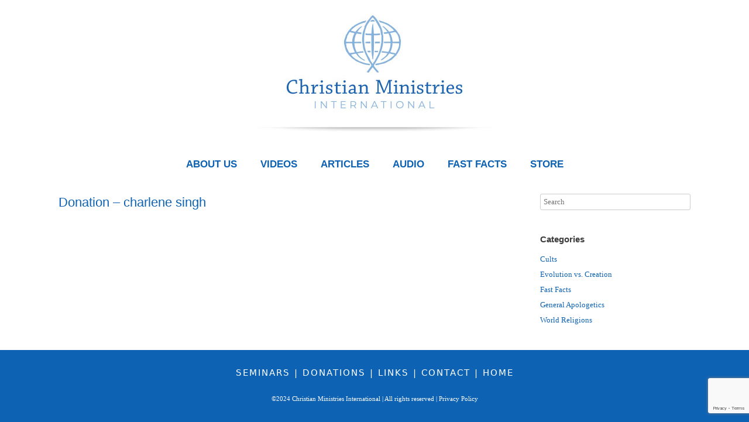

--- FILE ---
content_type: text/html; charset=utf-8
request_url: https://www.google.com/recaptcha/api2/anchor?ar=1&k=6Ldaf74ZAAAAAJ0pmowrBd8mHXgN8XhOvDWz5XDS&co=aHR0cHM6Ly93d3cuY2hyaXN0aWFubWluaXN0cmllc2ludGwub3JnOjQ0Mw..&hl=en&v=PoyoqOPhxBO7pBk68S4YbpHZ&size=invisible&anchor-ms=20000&execute-ms=30000&cb=fzuqpdvhm16v
body_size: 48774
content:
<!DOCTYPE HTML><html dir="ltr" lang="en"><head><meta http-equiv="Content-Type" content="text/html; charset=UTF-8">
<meta http-equiv="X-UA-Compatible" content="IE=edge">
<title>reCAPTCHA</title>
<style type="text/css">
/* cyrillic-ext */
@font-face {
  font-family: 'Roboto';
  font-style: normal;
  font-weight: 400;
  font-stretch: 100%;
  src: url(//fonts.gstatic.com/s/roboto/v48/KFO7CnqEu92Fr1ME7kSn66aGLdTylUAMa3GUBHMdazTgWw.woff2) format('woff2');
  unicode-range: U+0460-052F, U+1C80-1C8A, U+20B4, U+2DE0-2DFF, U+A640-A69F, U+FE2E-FE2F;
}
/* cyrillic */
@font-face {
  font-family: 'Roboto';
  font-style: normal;
  font-weight: 400;
  font-stretch: 100%;
  src: url(//fonts.gstatic.com/s/roboto/v48/KFO7CnqEu92Fr1ME7kSn66aGLdTylUAMa3iUBHMdazTgWw.woff2) format('woff2');
  unicode-range: U+0301, U+0400-045F, U+0490-0491, U+04B0-04B1, U+2116;
}
/* greek-ext */
@font-face {
  font-family: 'Roboto';
  font-style: normal;
  font-weight: 400;
  font-stretch: 100%;
  src: url(//fonts.gstatic.com/s/roboto/v48/KFO7CnqEu92Fr1ME7kSn66aGLdTylUAMa3CUBHMdazTgWw.woff2) format('woff2');
  unicode-range: U+1F00-1FFF;
}
/* greek */
@font-face {
  font-family: 'Roboto';
  font-style: normal;
  font-weight: 400;
  font-stretch: 100%;
  src: url(//fonts.gstatic.com/s/roboto/v48/KFO7CnqEu92Fr1ME7kSn66aGLdTylUAMa3-UBHMdazTgWw.woff2) format('woff2');
  unicode-range: U+0370-0377, U+037A-037F, U+0384-038A, U+038C, U+038E-03A1, U+03A3-03FF;
}
/* math */
@font-face {
  font-family: 'Roboto';
  font-style: normal;
  font-weight: 400;
  font-stretch: 100%;
  src: url(//fonts.gstatic.com/s/roboto/v48/KFO7CnqEu92Fr1ME7kSn66aGLdTylUAMawCUBHMdazTgWw.woff2) format('woff2');
  unicode-range: U+0302-0303, U+0305, U+0307-0308, U+0310, U+0312, U+0315, U+031A, U+0326-0327, U+032C, U+032F-0330, U+0332-0333, U+0338, U+033A, U+0346, U+034D, U+0391-03A1, U+03A3-03A9, U+03B1-03C9, U+03D1, U+03D5-03D6, U+03F0-03F1, U+03F4-03F5, U+2016-2017, U+2034-2038, U+203C, U+2040, U+2043, U+2047, U+2050, U+2057, U+205F, U+2070-2071, U+2074-208E, U+2090-209C, U+20D0-20DC, U+20E1, U+20E5-20EF, U+2100-2112, U+2114-2115, U+2117-2121, U+2123-214F, U+2190, U+2192, U+2194-21AE, U+21B0-21E5, U+21F1-21F2, U+21F4-2211, U+2213-2214, U+2216-22FF, U+2308-230B, U+2310, U+2319, U+231C-2321, U+2336-237A, U+237C, U+2395, U+239B-23B7, U+23D0, U+23DC-23E1, U+2474-2475, U+25AF, U+25B3, U+25B7, U+25BD, U+25C1, U+25CA, U+25CC, U+25FB, U+266D-266F, U+27C0-27FF, U+2900-2AFF, U+2B0E-2B11, U+2B30-2B4C, U+2BFE, U+3030, U+FF5B, U+FF5D, U+1D400-1D7FF, U+1EE00-1EEFF;
}
/* symbols */
@font-face {
  font-family: 'Roboto';
  font-style: normal;
  font-weight: 400;
  font-stretch: 100%;
  src: url(//fonts.gstatic.com/s/roboto/v48/KFO7CnqEu92Fr1ME7kSn66aGLdTylUAMaxKUBHMdazTgWw.woff2) format('woff2');
  unicode-range: U+0001-000C, U+000E-001F, U+007F-009F, U+20DD-20E0, U+20E2-20E4, U+2150-218F, U+2190, U+2192, U+2194-2199, U+21AF, U+21E6-21F0, U+21F3, U+2218-2219, U+2299, U+22C4-22C6, U+2300-243F, U+2440-244A, U+2460-24FF, U+25A0-27BF, U+2800-28FF, U+2921-2922, U+2981, U+29BF, U+29EB, U+2B00-2BFF, U+4DC0-4DFF, U+FFF9-FFFB, U+10140-1018E, U+10190-1019C, U+101A0, U+101D0-101FD, U+102E0-102FB, U+10E60-10E7E, U+1D2C0-1D2D3, U+1D2E0-1D37F, U+1F000-1F0FF, U+1F100-1F1AD, U+1F1E6-1F1FF, U+1F30D-1F30F, U+1F315, U+1F31C, U+1F31E, U+1F320-1F32C, U+1F336, U+1F378, U+1F37D, U+1F382, U+1F393-1F39F, U+1F3A7-1F3A8, U+1F3AC-1F3AF, U+1F3C2, U+1F3C4-1F3C6, U+1F3CA-1F3CE, U+1F3D4-1F3E0, U+1F3ED, U+1F3F1-1F3F3, U+1F3F5-1F3F7, U+1F408, U+1F415, U+1F41F, U+1F426, U+1F43F, U+1F441-1F442, U+1F444, U+1F446-1F449, U+1F44C-1F44E, U+1F453, U+1F46A, U+1F47D, U+1F4A3, U+1F4B0, U+1F4B3, U+1F4B9, U+1F4BB, U+1F4BF, U+1F4C8-1F4CB, U+1F4D6, U+1F4DA, U+1F4DF, U+1F4E3-1F4E6, U+1F4EA-1F4ED, U+1F4F7, U+1F4F9-1F4FB, U+1F4FD-1F4FE, U+1F503, U+1F507-1F50B, U+1F50D, U+1F512-1F513, U+1F53E-1F54A, U+1F54F-1F5FA, U+1F610, U+1F650-1F67F, U+1F687, U+1F68D, U+1F691, U+1F694, U+1F698, U+1F6AD, U+1F6B2, U+1F6B9-1F6BA, U+1F6BC, U+1F6C6-1F6CF, U+1F6D3-1F6D7, U+1F6E0-1F6EA, U+1F6F0-1F6F3, U+1F6F7-1F6FC, U+1F700-1F7FF, U+1F800-1F80B, U+1F810-1F847, U+1F850-1F859, U+1F860-1F887, U+1F890-1F8AD, U+1F8B0-1F8BB, U+1F8C0-1F8C1, U+1F900-1F90B, U+1F93B, U+1F946, U+1F984, U+1F996, U+1F9E9, U+1FA00-1FA6F, U+1FA70-1FA7C, U+1FA80-1FA89, U+1FA8F-1FAC6, U+1FACE-1FADC, U+1FADF-1FAE9, U+1FAF0-1FAF8, U+1FB00-1FBFF;
}
/* vietnamese */
@font-face {
  font-family: 'Roboto';
  font-style: normal;
  font-weight: 400;
  font-stretch: 100%;
  src: url(//fonts.gstatic.com/s/roboto/v48/KFO7CnqEu92Fr1ME7kSn66aGLdTylUAMa3OUBHMdazTgWw.woff2) format('woff2');
  unicode-range: U+0102-0103, U+0110-0111, U+0128-0129, U+0168-0169, U+01A0-01A1, U+01AF-01B0, U+0300-0301, U+0303-0304, U+0308-0309, U+0323, U+0329, U+1EA0-1EF9, U+20AB;
}
/* latin-ext */
@font-face {
  font-family: 'Roboto';
  font-style: normal;
  font-weight: 400;
  font-stretch: 100%;
  src: url(//fonts.gstatic.com/s/roboto/v48/KFO7CnqEu92Fr1ME7kSn66aGLdTylUAMa3KUBHMdazTgWw.woff2) format('woff2');
  unicode-range: U+0100-02BA, U+02BD-02C5, U+02C7-02CC, U+02CE-02D7, U+02DD-02FF, U+0304, U+0308, U+0329, U+1D00-1DBF, U+1E00-1E9F, U+1EF2-1EFF, U+2020, U+20A0-20AB, U+20AD-20C0, U+2113, U+2C60-2C7F, U+A720-A7FF;
}
/* latin */
@font-face {
  font-family: 'Roboto';
  font-style: normal;
  font-weight: 400;
  font-stretch: 100%;
  src: url(//fonts.gstatic.com/s/roboto/v48/KFO7CnqEu92Fr1ME7kSn66aGLdTylUAMa3yUBHMdazQ.woff2) format('woff2');
  unicode-range: U+0000-00FF, U+0131, U+0152-0153, U+02BB-02BC, U+02C6, U+02DA, U+02DC, U+0304, U+0308, U+0329, U+2000-206F, U+20AC, U+2122, U+2191, U+2193, U+2212, U+2215, U+FEFF, U+FFFD;
}
/* cyrillic-ext */
@font-face {
  font-family: 'Roboto';
  font-style: normal;
  font-weight: 500;
  font-stretch: 100%;
  src: url(//fonts.gstatic.com/s/roboto/v48/KFO7CnqEu92Fr1ME7kSn66aGLdTylUAMa3GUBHMdazTgWw.woff2) format('woff2');
  unicode-range: U+0460-052F, U+1C80-1C8A, U+20B4, U+2DE0-2DFF, U+A640-A69F, U+FE2E-FE2F;
}
/* cyrillic */
@font-face {
  font-family: 'Roboto';
  font-style: normal;
  font-weight: 500;
  font-stretch: 100%;
  src: url(//fonts.gstatic.com/s/roboto/v48/KFO7CnqEu92Fr1ME7kSn66aGLdTylUAMa3iUBHMdazTgWw.woff2) format('woff2');
  unicode-range: U+0301, U+0400-045F, U+0490-0491, U+04B0-04B1, U+2116;
}
/* greek-ext */
@font-face {
  font-family: 'Roboto';
  font-style: normal;
  font-weight: 500;
  font-stretch: 100%;
  src: url(//fonts.gstatic.com/s/roboto/v48/KFO7CnqEu92Fr1ME7kSn66aGLdTylUAMa3CUBHMdazTgWw.woff2) format('woff2');
  unicode-range: U+1F00-1FFF;
}
/* greek */
@font-face {
  font-family: 'Roboto';
  font-style: normal;
  font-weight: 500;
  font-stretch: 100%;
  src: url(//fonts.gstatic.com/s/roboto/v48/KFO7CnqEu92Fr1ME7kSn66aGLdTylUAMa3-UBHMdazTgWw.woff2) format('woff2');
  unicode-range: U+0370-0377, U+037A-037F, U+0384-038A, U+038C, U+038E-03A1, U+03A3-03FF;
}
/* math */
@font-face {
  font-family: 'Roboto';
  font-style: normal;
  font-weight: 500;
  font-stretch: 100%;
  src: url(//fonts.gstatic.com/s/roboto/v48/KFO7CnqEu92Fr1ME7kSn66aGLdTylUAMawCUBHMdazTgWw.woff2) format('woff2');
  unicode-range: U+0302-0303, U+0305, U+0307-0308, U+0310, U+0312, U+0315, U+031A, U+0326-0327, U+032C, U+032F-0330, U+0332-0333, U+0338, U+033A, U+0346, U+034D, U+0391-03A1, U+03A3-03A9, U+03B1-03C9, U+03D1, U+03D5-03D6, U+03F0-03F1, U+03F4-03F5, U+2016-2017, U+2034-2038, U+203C, U+2040, U+2043, U+2047, U+2050, U+2057, U+205F, U+2070-2071, U+2074-208E, U+2090-209C, U+20D0-20DC, U+20E1, U+20E5-20EF, U+2100-2112, U+2114-2115, U+2117-2121, U+2123-214F, U+2190, U+2192, U+2194-21AE, U+21B0-21E5, U+21F1-21F2, U+21F4-2211, U+2213-2214, U+2216-22FF, U+2308-230B, U+2310, U+2319, U+231C-2321, U+2336-237A, U+237C, U+2395, U+239B-23B7, U+23D0, U+23DC-23E1, U+2474-2475, U+25AF, U+25B3, U+25B7, U+25BD, U+25C1, U+25CA, U+25CC, U+25FB, U+266D-266F, U+27C0-27FF, U+2900-2AFF, U+2B0E-2B11, U+2B30-2B4C, U+2BFE, U+3030, U+FF5B, U+FF5D, U+1D400-1D7FF, U+1EE00-1EEFF;
}
/* symbols */
@font-face {
  font-family: 'Roboto';
  font-style: normal;
  font-weight: 500;
  font-stretch: 100%;
  src: url(//fonts.gstatic.com/s/roboto/v48/KFO7CnqEu92Fr1ME7kSn66aGLdTylUAMaxKUBHMdazTgWw.woff2) format('woff2');
  unicode-range: U+0001-000C, U+000E-001F, U+007F-009F, U+20DD-20E0, U+20E2-20E4, U+2150-218F, U+2190, U+2192, U+2194-2199, U+21AF, U+21E6-21F0, U+21F3, U+2218-2219, U+2299, U+22C4-22C6, U+2300-243F, U+2440-244A, U+2460-24FF, U+25A0-27BF, U+2800-28FF, U+2921-2922, U+2981, U+29BF, U+29EB, U+2B00-2BFF, U+4DC0-4DFF, U+FFF9-FFFB, U+10140-1018E, U+10190-1019C, U+101A0, U+101D0-101FD, U+102E0-102FB, U+10E60-10E7E, U+1D2C0-1D2D3, U+1D2E0-1D37F, U+1F000-1F0FF, U+1F100-1F1AD, U+1F1E6-1F1FF, U+1F30D-1F30F, U+1F315, U+1F31C, U+1F31E, U+1F320-1F32C, U+1F336, U+1F378, U+1F37D, U+1F382, U+1F393-1F39F, U+1F3A7-1F3A8, U+1F3AC-1F3AF, U+1F3C2, U+1F3C4-1F3C6, U+1F3CA-1F3CE, U+1F3D4-1F3E0, U+1F3ED, U+1F3F1-1F3F3, U+1F3F5-1F3F7, U+1F408, U+1F415, U+1F41F, U+1F426, U+1F43F, U+1F441-1F442, U+1F444, U+1F446-1F449, U+1F44C-1F44E, U+1F453, U+1F46A, U+1F47D, U+1F4A3, U+1F4B0, U+1F4B3, U+1F4B9, U+1F4BB, U+1F4BF, U+1F4C8-1F4CB, U+1F4D6, U+1F4DA, U+1F4DF, U+1F4E3-1F4E6, U+1F4EA-1F4ED, U+1F4F7, U+1F4F9-1F4FB, U+1F4FD-1F4FE, U+1F503, U+1F507-1F50B, U+1F50D, U+1F512-1F513, U+1F53E-1F54A, U+1F54F-1F5FA, U+1F610, U+1F650-1F67F, U+1F687, U+1F68D, U+1F691, U+1F694, U+1F698, U+1F6AD, U+1F6B2, U+1F6B9-1F6BA, U+1F6BC, U+1F6C6-1F6CF, U+1F6D3-1F6D7, U+1F6E0-1F6EA, U+1F6F0-1F6F3, U+1F6F7-1F6FC, U+1F700-1F7FF, U+1F800-1F80B, U+1F810-1F847, U+1F850-1F859, U+1F860-1F887, U+1F890-1F8AD, U+1F8B0-1F8BB, U+1F8C0-1F8C1, U+1F900-1F90B, U+1F93B, U+1F946, U+1F984, U+1F996, U+1F9E9, U+1FA00-1FA6F, U+1FA70-1FA7C, U+1FA80-1FA89, U+1FA8F-1FAC6, U+1FACE-1FADC, U+1FADF-1FAE9, U+1FAF0-1FAF8, U+1FB00-1FBFF;
}
/* vietnamese */
@font-face {
  font-family: 'Roboto';
  font-style: normal;
  font-weight: 500;
  font-stretch: 100%;
  src: url(//fonts.gstatic.com/s/roboto/v48/KFO7CnqEu92Fr1ME7kSn66aGLdTylUAMa3OUBHMdazTgWw.woff2) format('woff2');
  unicode-range: U+0102-0103, U+0110-0111, U+0128-0129, U+0168-0169, U+01A0-01A1, U+01AF-01B0, U+0300-0301, U+0303-0304, U+0308-0309, U+0323, U+0329, U+1EA0-1EF9, U+20AB;
}
/* latin-ext */
@font-face {
  font-family: 'Roboto';
  font-style: normal;
  font-weight: 500;
  font-stretch: 100%;
  src: url(//fonts.gstatic.com/s/roboto/v48/KFO7CnqEu92Fr1ME7kSn66aGLdTylUAMa3KUBHMdazTgWw.woff2) format('woff2');
  unicode-range: U+0100-02BA, U+02BD-02C5, U+02C7-02CC, U+02CE-02D7, U+02DD-02FF, U+0304, U+0308, U+0329, U+1D00-1DBF, U+1E00-1E9F, U+1EF2-1EFF, U+2020, U+20A0-20AB, U+20AD-20C0, U+2113, U+2C60-2C7F, U+A720-A7FF;
}
/* latin */
@font-face {
  font-family: 'Roboto';
  font-style: normal;
  font-weight: 500;
  font-stretch: 100%;
  src: url(//fonts.gstatic.com/s/roboto/v48/KFO7CnqEu92Fr1ME7kSn66aGLdTylUAMa3yUBHMdazQ.woff2) format('woff2');
  unicode-range: U+0000-00FF, U+0131, U+0152-0153, U+02BB-02BC, U+02C6, U+02DA, U+02DC, U+0304, U+0308, U+0329, U+2000-206F, U+20AC, U+2122, U+2191, U+2193, U+2212, U+2215, U+FEFF, U+FFFD;
}
/* cyrillic-ext */
@font-face {
  font-family: 'Roboto';
  font-style: normal;
  font-weight: 900;
  font-stretch: 100%;
  src: url(//fonts.gstatic.com/s/roboto/v48/KFO7CnqEu92Fr1ME7kSn66aGLdTylUAMa3GUBHMdazTgWw.woff2) format('woff2');
  unicode-range: U+0460-052F, U+1C80-1C8A, U+20B4, U+2DE0-2DFF, U+A640-A69F, U+FE2E-FE2F;
}
/* cyrillic */
@font-face {
  font-family: 'Roboto';
  font-style: normal;
  font-weight: 900;
  font-stretch: 100%;
  src: url(//fonts.gstatic.com/s/roboto/v48/KFO7CnqEu92Fr1ME7kSn66aGLdTylUAMa3iUBHMdazTgWw.woff2) format('woff2');
  unicode-range: U+0301, U+0400-045F, U+0490-0491, U+04B0-04B1, U+2116;
}
/* greek-ext */
@font-face {
  font-family: 'Roboto';
  font-style: normal;
  font-weight: 900;
  font-stretch: 100%;
  src: url(//fonts.gstatic.com/s/roboto/v48/KFO7CnqEu92Fr1ME7kSn66aGLdTylUAMa3CUBHMdazTgWw.woff2) format('woff2');
  unicode-range: U+1F00-1FFF;
}
/* greek */
@font-face {
  font-family: 'Roboto';
  font-style: normal;
  font-weight: 900;
  font-stretch: 100%;
  src: url(//fonts.gstatic.com/s/roboto/v48/KFO7CnqEu92Fr1ME7kSn66aGLdTylUAMa3-UBHMdazTgWw.woff2) format('woff2');
  unicode-range: U+0370-0377, U+037A-037F, U+0384-038A, U+038C, U+038E-03A1, U+03A3-03FF;
}
/* math */
@font-face {
  font-family: 'Roboto';
  font-style: normal;
  font-weight: 900;
  font-stretch: 100%;
  src: url(//fonts.gstatic.com/s/roboto/v48/KFO7CnqEu92Fr1ME7kSn66aGLdTylUAMawCUBHMdazTgWw.woff2) format('woff2');
  unicode-range: U+0302-0303, U+0305, U+0307-0308, U+0310, U+0312, U+0315, U+031A, U+0326-0327, U+032C, U+032F-0330, U+0332-0333, U+0338, U+033A, U+0346, U+034D, U+0391-03A1, U+03A3-03A9, U+03B1-03C9, U+03D1, U+03D5-03D6, U+03F0-03F1, U+03F4-03F5, U+2016-2017, U+2034-2038, U+203C, U+2040, U+2043, U+2047, U+2050, U+2057, U+205F, U+2070-2071, U+2074-208E, U+2090-209C, U+20D0-20DC, U+20E1, U+20E5-20EF, U+2100-2112, U+2114-2115, U+2117-2121, U+2123-214F, U+2190, U+2192, U+2194-21AE, U+21B0-21E5, U+21F1-21F2, U+21F4-2211, U+2213-2214, U+2216-22FF, U+2308-230B, U+2310, U+2319, U+231C-2321, U+2336-237A, U+237C, U+2395, U+239B-23B7, U+23D0, U+23DC-23E1, U+2474-2475, U+25AF, U+25B3, U+25B7, U+25BD, U+25C1, U+25CA, U+25CC, U+25FB, U+266D-266F, U+27C0-27FF, U+2900-2AFF, U+2B0E-2B11, U+2B30-2B4C, U+2BFE, U+3030, U+FF5B, U+FF5D, U+1D400-1D7FF, U+1EE00-1EEFF;
}
/* symbols */
@font-face {
  font-family: 'Roboto';
  font-style: normal;
  font-weight: 900;
  font-stretch: 100%;
  src: url(//fonts.gstatic.com/s/roboto/v48/KFO7CnqEu92Fr1ME7kSn66aGLdTylUAMaxKUBHMdazTgWw.woff2) format('woff2');
  unicode-range: U+0001-000C, U+000E-001F, U+007F-009F, U+20DD-20E0, U+20E2-20E4, U+2150-218F, U+2190, U+2192, U+2194-2199, U+21AF, U+21E6-21F0, U+21F3, U+2218-2219, U+2299, U+22C4-22C6, U+2300-243F, U+2440-244A, U+2460-24FF, U+25A0-27BF, U+2800-28FF, U+2921-2922, U+2981, U+29BF, U+29EB, U+2B00-2BFF, U+4DC0-4DFF, U+FFF9-FFFB, U+10140-1018E, U+10190-1019C, U+101A0, U+101D0-101FD, U+102E0-102FB, U+10E60-10E7E, U+1D2C0-1D2D3, U+1D2E0-1D37F, U+1F000-1F0FF, U+1F100-1F1AD, U+1F1E6-1F1FF, U+1F30D-1F30F, U+1F315, U+1F31C, U+1F31E, U+1F320-1F32C, U+1F336, U+1F378, U+1F37D, U+1F382, U+1F393-1F39F, U+1F3A7-1F3A8, U+1F3AC-1F3AF, U+1F3C2, U+1F3C4-1F3C6, U+1F3CA-1F3CE, U+1F3D4-1F3E0, U+1F3ED, U+1F3F1-1F3F3, U+1F3F5-1F3F7, U+1F408, U+1F415, U+1F41F, U+1F426, U+1F43F, U+1F441-1F442, U+1F444, U+1F446-1F449, U+1F44C-1F44E, U+1F453, U+1F46A, U+1F47D, U+1F4A3, U+1F4B0, U+1F4B3, U+1F4B9, U+1F4BB, U+1F4BF, U+1F4C8-1F4CB, U+1F4D6, U+1F4DA, U+1F4DF, U+1F4E3-1F4E6, U+1F4EA-1F4ED, U+1F4F7, U+1F4F9-1F4FB, U+1F4FD-1F4FE, U+1F503, U+1F507-1F50B, U+1F50D, U+1F512-1F513, U+1F53E-1F54A, U+1F54F-1F5FA, U+1F610, U+1F650-1F67F, U+1F687, U+1F68D, U+1F691, U+1F694, U+1F698, U+1F6AD, U+1F6B2, U+1F6B9-1F6BA, U+1F6BC, U+1F6C6-1F6CF, U+1F6D3-1F6D7, U+1F6E0-1F6EA, U+1F6F0-1F6F3, U+1F6F7-1F6FC, U+1F700-1F7FF, U+1F800-1F80B, U+1F810-1F847, U+1F850-1F859, U+1F860-1F887, U+1F890-1F8AD, U+1F8B0-1F8BB, U+1F8C0-1F8C1, U+1F900-1F90B, U+1F93B, U+1F946, U+1F984, U+1F996, U+1F9E9, U+1FA00-1FA6F, U+1FA70-1FA7C, U+1FA80-1FA89, U+1FA8F-1FAC6, U+1FACE-1FADC, U+1FADF-1FAE9, U+1FAF0-1FAF8, U+1FB00-1FBFF;
}
/* vietnamese */
@font-face {
  font-family: 'Roboto';
  font-style: normal;
  font-weight: 900;
  font-stretch: 100%;
  src: url(//fonts.gstatic.com/s/roboto/v48/KFO7CnqEu92Fr1ME7kSn66aGLdTylUAMa3OUBHMdazTgWw.woff2) format('woff2');
  unicode-range: U+0102-0103, U+0110-0111, U+0128-0129, U+0168-0169, U+01A0-01A1, U+01AF-01B0, U+0300-0301, U+0303-0304, U+0308-0309, U+0323, U+0329, U+1EA0-1EF9, U+20AB;
}
/* latin-ext */
@font-face {
  font-family: 'Roboto';
  font-style: normal;
  font-weight: 900;
  font-stretch: 100%;
  src: url(//fonts.gstatic.com/s/roboto/v48/KFO7CnqEu92Fr1ME7kSn66aGLdTylUAMa3KUBHMdazTgWw.woff2) format('woff2');
  unicode-range: U+0100-02BA, U+02BD-02C5, U+02C7-02CC, U+02CE-02D7, U+02DD-02FF, U+0304, U+0308, U+0329, U+1D00-1DBF, U+1E00-1E9F, U+1EF2-1EFF, U+2020, U+20A0-20AB, U+20AD-20C0, U+2113, U+2C60-2C7F, U+A720-A7FF;
}
/* latin */
@font-face {
  font-family: 'Roboto';
  font-style: normal;
  font-weight: 900;
  font-stretch: 100%;
  src: url(//fonts.gstatic.com/s/roboto/v48/KFO7CnqEu92Fr1ME7kSn66aGLdTylUAMa3yUBHMdazQ.woff2) format('woff2');
  unicode-range: U+0000-00FF, U+0131, U+0152-0153, U+02BB-02BC, U+02C6, U+02DA, U+02DC, U+0304, U+0308, U+0329, U+2000-206F, U+20AC, U+2122, U+2191, U+2193, U+2212, U+2215, U+FEFF, U+FFFD;
}

</style>
<link rel="stylesheet" type="text/css" href="https://www.gstatic.com/recaptcha/releases/PoyoqOPhxBO7pBk68S4YbpHZ/styles__ltr.css">
<script nonce="YxmDtexLNyDGYbH5YQVC4A" type="text/javascript">window['__recaptcha_api'] = 'https://www.google.com/recaptcha/api2/';</script>
<script type="text/javascript" src="https://www.gstatic.com/recaptcha/releases/PoyoqOPhxBO7pBk68S4YbpHZ/recaptcha__en.js" nonce="YxmDtexLNyDGYbH5YQVC4A">
      
    </script></head>
<body><div id="rc-anchor-alert" class="rc-anchor-alert"></div>
<input type="hidden" id="recaptcha-token" value="[base64]">
<script type="text/javascript" nonce="YxmDtexLNyDGYbH5YQVC4A">
      recaptcha.anchor.Main.init("[\x22ainput\x22,[\x22bgdata\x22,\x22\x22,\[base64]/[base64]/[base64]/ZyhXLGgpOnEoW04sMjEsbF0sVywwKSxoKSxmYWxzZSxmYWxzZSl9Y2F0Y2goayl7RygzNTgsVyk/[base64]/[base64]/[base64]/[base64]/[base64]/[base64]/[base64]/bmV3IEJbT10oRFswXSk6dz09Mj9uZXcgQltPXShEWzBdLERbMV0pOnc9PTM/bmV3IEJbT10oRFswXSxEWzFdLERbMl0pOnc9PTQ/[base64]/[base64]/[base64]/[base64]/[base64]\\u003d\x22,\[base64]\\u003d\\u003d\x22,\x22J8K3HDcrY3szAx0xwrDCl1LDqg/CvMO2w6Evwqgmw6zDisKjw71sRMOzwqvDu8OEDTTCnmbDncKfwqA8wo00w4Q/B07CtWBsw6cOfzzCmMOpEsO+YnnCulwiIMOawr87dW86HcODw4bCkg8vwobDr8KWw4vDjMOyJxtWaMKCwrzCssO6dD/Cg8Osw4PChCfCgcOiwqHCtsKQwqJVPg7ChsKGUcO0aiLCq8K6wpnClj8QwpnDl1wowqrCswwAwoXCoMKlwqNMw6QVwqPDo8KdSsOBwrfDqidWw5Eqwr9Ew5LDqcKtw7UHw7JjM8OgJCzDmV/DosOow7M7w7gQw5ASw4ofUjxFA8KEIsKbwpUgIF7Dpw3Do8OVQ3EPEsK+JGZmw4sRw5HDicOqw6nCucK0BMK1XsOKX0zDl8K2J8KRw5jCncOSP8O1wqXCl3zDuW/DrT7DgCo5A8KyB8O1WS3DgcKLAkwbw4zCnS7CjmkswpXDvMKcw7Aawq3CuMO0A8KKNMKmEsOGwrMhAT7CqVd9Yg7CmMOGahE8P8KDwosawoklQcO3w4pXw71fwqhTVcOHO8K8w7NZfzZuw6xtwoHCucOTYcOjZTrCjsOUw5dYw6/DjcKPf8OHw5PDq8OIwqQ+w77Cp8OvBEXDklYzwqPDt8O9Z2JuWcOYC3bDscKewqhGw4HDjMOTwrI8wqTDtEhCw7FgwrEFwqsaTBTCiWnCilrClFzCusOIdELCvF9RbsKgeCPCjsO/w7AJDBdLYXliLMOUw7DCi8O8LnjDkgQPGnsMYHLCjzNLUhgvXQUpe8KUPk/DncO3IMKWwqXDjcKsQnU+RTPCpMOYdcKuw6XDtk3Dm2nDpcOfwqnCnT9YPcKZwqfCgijCsHfCqsKMwrLDmsOKZUlrMHzDskUbSD9EI8OoworCq3hGaVZzcQvCvcKcfsOTfMOWDcKMP8Ojwox6KgXDh8OeHVTDtMKFw5gCDMO/w5d4wrrCjHdKwpHDulU4EcOubsOddMOgWlfCjkXDpyt6wr/DuR/CqU8yFWbDq8K2OcOgcS/DrFpqKcKVwqt8MgnCkTxLw5p2w6DCncO5wq15XWzCvh/[base64]/DosKiwphqwoQDwrjCoh7CgcORVsKawpNoewYsFsO8wpwzw5jCpMOOwpx0AsKQMcOhSmHDlsKWw7zDoSPCo8KdWsOlYsOQPH1XdDknwo5ew79nwrDDkDbClCoXIsOzbxvDg1IhcMOIw5vCtn5xwqfCrRFLVEjCr37DsBhJw4BHEMOqQTxow7kbUzkuw7/CuRHDrcO0w6pjGMOzOsOzOcKTw4VgIMKqw77DmcOOScKawrLCkMOULXrDqcKqw50PP0zCsg7DlQNSM8Kid1sTw7DClEfDiMOeO2XCqWsnw7FywoDCkMK0wrXCgsKUTiTCgn/ChsKFw5jCgsO/RMOyw44uwofCmsK7BEYtZj0TU8KSw7rCiE3Dq2LCgxAewqUGwozCpsOoEcKlVirDqlBObsO4wrzCnXRAcl8bwqfCvjpAw71vYW3DpCzCgmUJJ8OZw5DDksKBw5IBNGzDlsO3wqzCucONKcOUTMOPf8Klw73DjFLCvR/DvMOwCcK2BDXChx9AFsO6wp4RMMKnwqMYDMKywpVewoVPHcOGwpjDicK1YQ98w5HDoMKZLQ/Dh0XCpMOGJDrDhAFIA3l1w4zCnXHDtRbDlTMmd1/DuwDDgF1CYgQbw7HDnMOsVnbDsWhvOjlAUsOgwo3Dg1p/w60vw70gw4J4worCvMK/AhvDocKpwr0MwrHDhGEzw5V/NEkAZmjCv1bClwciw5s3AsOuIwozw77CjMOWwojCvRgvHcOFw5tTS1ELwqXCvMKxwqrDhMOYw47DkcOcw53Dp8K5FHIrwpXClDt3AAbDuMOTBMOYwoTDssOgw7gVw6/DvcKLw6bCo8KMOnjCnwNuw5/CuXvCrFjChMOtw74JFcK+VcKaGUnCmwoyw5TCm8O6wqd6w6bDncKjwpHDsUgyOMOPwrvCpsKpw5JkBMOfU3XCuMK6LDrDjMKtccK9al5+Qlhow5AlamNaUMOBOsK/w6DCpcKEw5gNEsKoT8KiNmJfNsKHw4HDtlzDsUDCsWzCnmdvFsKTc8OQw4YHw4gpwq5wZCfCnsKQWgfDmMKya8Kgw4VHw7VjBMKuw67CsMOJworDtQ7DlsKsw5/CscKwL3LCtXYHVcODwojDqMKywp11OSc4JCzCmid9wovChkw9w5jCp8Ohw6DCmcOJwqPDhmnDhsO5w6LDvFLCtUXCrsKKDghPwqJiV3PCg8ODw5DCmHXDr3fDnMOLFCBNwocWw7QObgslSl4lWy5bJsKPF8ORG8KJwrLClRfCmcOuw4dWRA1TDnnCr18Jw4/[base64]/DuVccw4ZDa8OEwoAAHMOAw7nCrsObw6s8wqbDj8OSc8KUw5xzwqTChjAfDcOXw5QQw4nCtXrDiUXDhzM0wpt0cHzCnGvDgz48woTDgcO3UAxfw5pkKBrDhMO/w7LDhELCoiDCvzXCmsOLw7xqw5QewqDCi1jDv8ORSMKVw4MBOkJ3w6czwpx4SEh7W8KCw6J+wqzDp2sTwpvColjCt3nCjk88wqfCisK0w4vCqCV4wqRNw61xOMOowo/CrcKBwr7CkcKiXkMnw7nCksKnbmfDkMO+wpIFw47DrsOHw7wTXBTDkMKpLVLClsKgwognfzBxw6MXE8O4w5nDi8OdAUU5wocBYcOKw6RYLx1ow4VJaBzDrMKGaSnDt3AMXcKIwq3CpMOTw6zDusO1w4F9w4/Dg8KYwrhMw7fDkcOFwobCt8ONVA99w6zDksOlwo/DpSEVayFqw7nDu8O4InTDgnHDtsOaYVnChcKAacK+woLCpMOXw53Ct8OKwqYmwol+wrAFw6/ConPCv0XDhE/DmcKrw7DDoighwohAWMKzOMKLGMO+wofChcKFTMKhwrNbBGxgP8OmbMOUw7oFw6VkQ8Kew6MgWCcBw5ZLWcOzwr87w7rDt01LeB7Dp8ONwo7CpsK4JwbCmMKswrcdwqQDw4J2IMO0T3ZfKMOmSsK0I8O4KQzCrkcUw6HDtGoHw69twpYOwqPDp2h7bsO/worDnw8Zw4TCg0fDjsKjFmjChMOsNEdaflcVCcORwrnDt13CtMOZw5PDsF3Dm8OqVAHDsiJnwr1pw5xRwqLCqcOPwqQaJ8OWTzHCoWzClzzCuEPCmhkswpzDjMKiBwQow4E/ZcOLwrYiW8OdZT0kRcOaJcKGXcOowrjDn3rCrhIPL8OaAxbDoMKmwrDDuGE5wrU+C8OGDMKcw4/[base64]/Dl8KUC0M3w4h9YcKew5o1wq1iw6vCik/DgG9qw5smw6Uiw7HDncOUwoHDtcKYwq4FN8KKwqrCuRvDhsODeVjCpH7Cl8OrGQ7Cv8KMSFrDk8Ofwr01JiQhw6vDimMwdcOHScObwpvCnQvCisK0e8OawpfDkidSHC/Cty3Dv8OBwpVhwrrClsOIwqfDrBzDusK7w5/DszoiwrnDviXDicKIDydKHFzDs8OJemPDksKXwqVqw6vCtF4Gw7piw6XCjiXDrcO4w77ChsOUGcOHL8KwN8KYIcKIw5hLasOiw5nDo0NOfcOkEcKvSMOMOcONLBjCqMOgw6V6TSnClmTDt8Okw43CiRcmwqUVwqnDoh/CpWBzw6fDg8OLwq/[base64]/[base64]/w67DnsO+wrsiwobDmkvCgnTDqVtpwrXDtMKIwpXCl8K+w67CpnMuwqs2dcK6NWrCuz7DhUsAw58HJntDFcKSwpBXLH4yTHTCpiLCqMKGMcOBX0LCgGMRw5Vrw7nDgmJMw5pNZBjCncOGwrJ3w6LCg8K+bUZBw5LDrMKZw6lRKcO5w6wDw7XDjsOpwpx8w7F/[base64]/DrjUqZcKUTMO5wp7CqTHCvcKPTMOjBFjCt8K7E8KZw4A1AD0ERcKMIsO9w7TCksOwwpYyLsO2bMOIw4xjw5jDq8KkJE3DiS8YwolKCGstwr7DmD/CisO5YUVjwoAODQjDuMO+wrjCjcO6wqrCncO+worDmAApwpHCql7Cl8Kuwqw4TwjDn8Oewr3CtsKlwrhDwrTDqBN3cE3Dri7Cj3YObVLDoglFwq/[base64]/CmsOiw709QWTDmsOpwpcnwqFlwqzCnDFUw7s0wrTDkU1JwpcHbQDCpMOXw7VVDS8Gwo/CicKnJXpxb8K3w6sRwpFgTy8GY8O1wpVaJmp5GRI7wrxfeMKYw6Fcwrwtw5zCpsOaw710JMKqb23Ds8OVw5zCiMKMwp5vGMOweMO3w6bCngNMWcKKw5bDnsKSwpgewqLDpydQUMK/f0MhGMOCw447D8OifsO8Al7Ct1F1N8KQdgzDncOSIzDCtcOaw53Do8KPCMOwwrDDjVjCuMONw7vDgB/DqknCnMO4NcKGw4sRERdJwrQXUChBw6vDgsKaw7zDnMObwoXDvcKXw7kMTcO3w4PDlsOGw7A/VT7DmWUTB1w8wpwPw4FFwqTCog7Cpnw1ElPCnMO9dQrCiinCtMKYKDfCrcKgw4DCocK8AEdrIn0tJ8KUw5cuGxzCgSJMw4nDmxtRw4kuwoHCsMO5L8Ocw7nDpcK3BCnChcOpAcK1wrV4wovDkMKKDHzDqGMHwprDlEkAFMKgS0lNw63ClMOuw4rDssKDKk/[base64]/[base64]/DicKVw7rDiMKIwqzCpcKKDMOGYjM8JBfDksK0wqI7N8OGwrHCjVXCmsOEw5zCjcKMw6vDhcKAw6jCs8KuwrYpw5Mpwp/CiMKaX1TDhsKcbxImw4suKTgSwr7Dqw/[base64]/w4Enw5nDqcKuwqzChClaMsKeRcOxDDTDjHXCkMOGwoTDs8KbwqHCi8O9XUYfwrI9e3d1ZsOhI3vDgcO7VsOyQ8KEw6TCs2fDvQZ2wrpww4NewozDrmBYVMOew7fDg0VNwqNpOMKvwqfCv8Ofw6ZONcK/OQIwwqLDpsKaAMKAVcKKHcKCwrwow5jDuVMKw7hOLjQxwpTDtcOWwqDCtixXWcO0w6rDscO5SsOSH8OUUTlkw6dpw6HDk8Kdw7LCosKrD8OcwpIYw7kOT8Khwr/[base64]/DhsOdw5zDiSAZVMOefGbDs8O/TMKEA1vCisOdw5kiMsOfEMK3wqcFMMOYU8KxwrI2w78Zw63DscOcwqTDiD/Du8Kpwo5pIMOtY8KhXcKAEH7Cn8O8EzsKU1NYwpFmwrPDucOdwqoZw5zCtzwzw7jCkcO1wo/[base64]/wrVLw6Nbw5MIZAPDqcKPcsOBw7hvwonCs8K/w4/Drz9VwqPCh8KlEMKrworCuMOvCnXDi0XDt8KhwqfCrsKlesKRNX/Ct8Kvwq7DhgbDn8OfaAjDusK/b0Yew40zw6jDhUjDn3HDncO2w782P3DDil3DssKlbcO+VMO0TsOBUSHDhmZMwo9feMOKGRx6Z1RHwpHClMKTEXfDo8ORw6XDicOSYlcmBi/Do8OoXsKOcAk/KXdrwrLCnypUw6/Dr8OUHyo1w4/CtMKdwq1Bw4hDw6fDgkY5w7wLSy1Ew6nCpsOaw5TCkzjDkCsRYMOkB8OcworDjsOPw6QsE1lPYR05VsOeVcKuAcONBnTCgsKTI8KWK8KHwoTDs0HCnxwfeFsZw6rCqcKUHTTCncO/JmbCnsKuEirDmgjDv0zDthnCn8O+w4Ijw4HCpVt/Qz/[base64]/DvhgjQ8O1RcO7b8K9K8OzeMKSHcKUw73DlgvDmHXDsMK3SXjCiGLCvcKJX8KkwrzDkMOCwrJrw7LCv2U5EHXCuMK/woHDmRHDtMKawogTAMOiEsOVZMKtw5dKw7/[base64]/V2Quw7YYw7wJRWnCv8Kcw710w5MFSiXCl8OoTg7DnjEFwrDCncKAfTbCvBIOwrLDi8Ksw4PDiMKpwpIMwp1VB0oTd8Kiw7TDu0rCp1NRewfCvMO1csO+wrLDn8Kyw4DDtsKEwozCvQ5fwqd6G8K2V8Ogw6rDm0VAwrF+fMKUJcKZw7TDrMOHw55/fcKyw5dKLMKQaE10w7PCr8O/[base64]/DjMKINl1xZ0ULa8OEworDqHxAZUAzw5XCpcOdPcOvw50zbcOkJkM3Ik3CgMKZD3LCqQ9mVcKIw4/CgsOoMsKQB8KJDV3Dt8OEwrPDgznCtEZ7ScOnwoPDicONw5hlw6wYw73CohDDlzpdFMOXw4PCucKbKwhVd8Kww7pxwpzDphHCj8K5VgMww648wrtMTsKcUCxCZsKgccOpw6XCvTd3wrdWwo3Dn2AFwqwjw7nDvcKVQMKMw6nDsgA/[base64]/DhcKYY04PcXQjU8O4J2E+wr9TY8KLw4tpw7fCllk9wrLCtsKOw7LCrsK8NsKEUAIGO1AJTCLDgsOxIFsKOsK7b0LCi8KTw7jCtWw4w4nCrMOeGwQ7wrQdE8KSWsK9WC/Cu8KswqEpFEjCmsORd8K1wo4lwpnDhATDpgLDmAVIw5oTwrvCicKswpIODU7Dl8OBwo/[base64]/DtTTCoQddwp7Cm0PDsATClUB4w5RSbig1DsK9D8KVNSlAEThTGsOrwp/Dvw7Do8Osw6bDrmnCicKUwpU5AGPDvMK1CcKoenNxw5BMwrDClMKCwr7Ct8Kww6BIDMOGw7NqcMOoIEQ/RWvCtV/CvDzDj8Krw7TCrMO7wqHCmABmFMOQQBXDhcO5wqR7GzDDgn3Dk07DvMOQwqrDm8Orw5ZJLlLClB/CqFl7IsKjwrzDjgHCu2TCrU1oAMOywpowNjtMYMOrwrsWw6XChsO2w7dIwqvDggswwo/CojLCgcOywrBWYhzDvj3DhCXCjxDDjcKlwod3w6fCn2RND8K+dTPDjRVTQC/CmxbDlsOTw43Cg8OJwpnDggnCr14RAMOhwozCk8KrccKbw7x0w5LDpcKEw7YNwqYNwq58L8O8wq1lKMOcw6sww4duIcKLw5hsw5jDmmoCwqHDg8KsLlfCjSE9Lj7CmMOGW8O/w7/[base64]/BQDDvSbDm8KqwoU5wqJjwojDlkbCjcKTwqjCusOnIgM7w5zDvBvCnsOrQAjCmcObI8KWwprCgCPCiMKFCMOrI0zDmXpXwqbDscKTbcKIwqTCrsOuw6XDnjsww63Chhcuwr1rwolGwrzCosOsJF3DrlhVbCoLQyJMPcOGwrwhH8OMw4xPw4HDh8KsHMO/wo52LwcGw5tAPB9Ow4gvBcOLDxwAwp7DksK7wrMXV8OpQMO9w5LCm8KlwoMgwrTDoMKIKsKQwoPDm03CsSkrDsOkLTXClWbCmW4DQHzCkMOJwqobw6p0U8OGbR3CgMOxw6/DlMO5B2TDgcOZwp9+wq1yRVlIRMORXyA+wqXCs8KhFm05SXtRR8KbF8OvHl/[base64]/XMKHRMO/VMOvwrA8wrNlwr8Wwr4HXsK3IxrCu8K+VHEdZh8sBMO7bMKuEcKDwrpmeWbCkVzCtW3DmcONw71YQBfDvsKHwqPCoMOXwoXCu8KOw4ldYMOAJhgGw4rCpcKoZlbCgxtIQ8KQC1PCvMKPw5FtO8KfwoNewoPDnMO/NEs4w6zCm8O6PFQdwonDqCLDrhPDpMOjDMOBBQUrw6nDjXnDphXDkhJFwrB2OsO5wqXDuSdBwqp9wqkoWcKpwpgENx/DjW/DuMKDwol4DMKRw4JNw7E5wpFjw7Z3wrw3w4LCi8KQL1rCmV5Jw7I6wpHCvlzCl3xXw71iwoJ3w7RqwqLDnyAFScK5RsOXw4HCr8Oyw41JwrrDucO3wqfDp3glwpExw6LDoQrDpHHDgHrCq3DCgcOOw4/DgMKXZ31cwpcLwqnDmAjCqsKJwqfDiAtBflTCucOpG3sPGsOfVhwPwq7DnRPCqcKxGknCqcODAcO3w5rDicOpw43DgMOjwrPCoBUfwoc9DcO1w785w6xow5zCswbDlsKDRiHCrMOXcnHDnMKXeHJmBcKPYsKFwrTCj8Kvw5jDoEYpD17DmcKOwqBowrvDvV/DqcKsw6nCocKswow2w6TDgMKHRCDDt191JQTDiRpzw69ZNnPDvGvCo8KpfRrDt8KYwoY7ID1+GcOrdsKPw5PDksOMw7DCkn1eamLCscKjPMOewopIR3PCg8KYwoXDuh8xQz7DicOvY8KuwqbCuBRGw6RiwoPCpcOvbcOCwpvChFzDiTgBw7bDnitvwo/Cn8KTwprClsOwasKfwp7ComzCglDCi3N3wp7DmGjCssOJF3glHcO1wprDrnlBJB7DncK/[base64]/XMKvwrI8bcKgw6ELwqoAwqTCicORHy8Iw6zCoMKGwpk3w73CiTPDscKvFQrDphFPwpbCqsKewq9KwplAOcKXTxoqDHhfesOYXsK0w654VFnDpMO2PmHDocO3w5fDrMOnwq44csO7IsOtM8KsX1YYw7ETPBnCr8KMw6YFw7QbQzIUw77Dkx/CncOgw6l6w7NSasOoTsK6w5AZwqshwpnDm03DtsK2MT4Zwp3Dhz/[base64]/Ch8OAw4ErwrnDhRHDtsKAccKxw5EET8Ovw4jCkcODHCnDlhzCssK8cMKQw7LCrwbDvjMLAcKQBMK2wprDpxTCi8KFwovChsKqwoFMJCvCmsOKMjAnLcKHwpYdw5wGwr/DpFBowrZ5worCpTpqW1kVXGXCosOOIsKjYl9Qw7d0bsKWwoN/FMO2wqBpw5HDjD0oH8KDGFBmIMOkTHrCk1bCt8OrbADDpAA9wr1yfDVbw6vDpRbClHAMFGgsw7XDjDlowqp7wpVjw4Z2fMKZw6PDoV/Dj8OQw5nCs8O2w59OfcO4wrQow5wDwqACOcOwesOow77Ds8Kxw7bDo0DCg8OnwpnDjcK+w6AYXkcXw6TCnRfClsKHUnYlV8OjXVRRw4LDucKrw57DuAoHwocww6QzwoPDvsKPW0UFw6DClsOBHcOswpBbfTXDvsO3BHFAw58jXMKiw6HDgjDCjg/CucKbHlHDjMKlw6/CvsOSM3PDlcOsw6QaQGDCvMKhwohywqbCiFtfQ3fCmwLChcORMS7CksKHIXFwIMOTD8K2P8Olwo8kwq/[base64]/DtcKuw6LCtMK6wqUiwq/DthbCg8O4w73Dr3rCnDDCgMOQehlFGcOIwqR/wqTDuEJGw6BHwrtmKsOhw6oxahbCi8KUwrRCwq0IfsKbHsK1w41hwqIFw7N0w4fCvCvCqsOlYXLDvDltwr7DssOkw7ZqJgbDlcKYw4tIwo9VbjnChGBaw4zCkn4mwokww5vCvgrCucKZcxF+wqwiwohsZsOnw5JHw4/[base64]/[base64]/[base64]/Dk8OoJMOjDgRVVWPCimjCvcOxw6LCoQrClsO1NsKjw7dsw4fDtcONw5R8NcOlX8OIw7LCrSdGAxnDpA7Cv2rCm8K/W8O0MQUMw7JSKnLChcKPbMKew4QNwoU2w7UWwp7DjcKRwozDkFcSEVPDocOqw4bDhcO6wonDjyBAwr5Xw5HDsVvCn8O9XsKnwpHDo8OfXcOyfXo9E8Ovw47CjVDDssO/HMKpwol6wohKw6bDpsO0wr7DkXrChcKfCcK4wqjDuMK/Y8KAw6oKw4ATw7BKOcKow5FUwp0QVHrClVzDg8O+W8O/w4jDjnXDpVUFc27DgsOdw7bDpcOzw47CnsOewqfDjTXCnWkswo9Sw4PDtcKZwpHDgMO+w5bCogzDuMO7CV45byhGw43DuS7DlsKXcsO4N8Ocw7LCi8KtPsK/[base64]/DtsOnwpPCo8KnMUTDjcKIwrnDsDc/w6MxwqggwptzLXRvw6/CnsKXbQ5Lw61xURpwJMKDaMOWwrU4fnLCp8OMIHvCoERlLMOhAETCiMO/LsK6WDJGTFXCtsKXenxcw5bDohHCiMOFCALDucKFPS1zwpJ+w4wAw5omwoBiasOIB3nDu8KhK8OqG2NkwrvDtQHDj8O6w5EJwo82fMOwwrdmw6YLw7nDmcOOwotpCXltwqrCkMKXX8OIdwzCmWx6w6fCpsK7w4s9JyhMw7bDicOdchRhwo/DpcKGXcOqwrvCjnFhS3jCs8OIQsKXw4PDoHnCvMOIwr7Cm8OsVUFHRMK3wr0MwrjCtsKCwqHDtDbDtcKnwpJscsOUwpN2Q8K8wot/csK0E8K7w4tcaMK/P8Kewp3Dg31jw7ZBwpskwpEAG8Ocw59nw6A8w4Uawr7Cr8OpwplbUV/DusKIw6IjUcKuwoI1wqkiw5PCnDXChW9dwqfDocOPw55Gw5sdAcKeZsO8w4/DrBfDhX7DhnvDjcKUXMO/[base64]/DicO0wrsabAU+JU7CtMOdwoAoXMOWfU8HwqcIw4PDjMOwwpZDw4oHwpLDjMOuwoHCisO3w4B4FEHCvhXCvTttwosNw4hUwpXDnhktw64xc8KoDsKDw7nCildbUsK6Y8OtwpR/wplMw5Q0wrvDvVE5w7VMHRdFD8OEbsOBwqXDj1IVfsOuEmxKCm9JVTEzw7/CqMKfw5JPw6VhSTA3acKjw7Yvw58kwp3CtSV7w7fCtGsdw73Cg207WDwUXVl/Yh1gw4cfb8KhX8KPAz7Don/Cr8OXw4EoEG7ChwA/w6zCv8KzwqTCqMK8woDDucKOw75bwqnDumvCp8KUF8Ogw541wotXw4NKKMOhZ3fDqDpUw4rDtcO4Z13DvzBjwrASPcOIw6rDnG3DtcKMdSbDt8K6WiDDvcOuPQPCmD3DvD4QbcKPwr0Bw5XDizLCj8KLwrjDtsKgVsOGwrlGwrzDrsOGwrYcw6XCjMKTV8Kbw44YRMK/ZT5iwqDDhcO4w79wIkHDvhnCrzMYeH8Yw47ChMOHwp7CscKwCMKUw5rDl1YVN8Kgwr9BwoPChMK/KRHCucOXwq7ChC0cw5TCilZ6woY0IsKrw4wgHMOdYMKXLMO0CMKXw5zCjz/CisOxWCoeYUXDisO0EcKtAGFmYQ4qwpFawoJZKcOLw6djeB4nP8OTWMONw7PDoS3CtcOSwrrCrVvDuDnDhMKeMcO1w4ZjAcKGQ8KWQg/Cm8OCwpnDuzxQwqPDiMKPTDLDosKIwrXCnhPDlsKla3Juw7tHOcKLwoAww47DsBbCmSoSV8K6woI/E8O2eW7CgA9Sw7XChcOLOMKBwovCtU7DscOXNS3CgwXCocO/DcOqQsOgwrPDi8KRJ8OMwofCisK0w5/[base64]/Cog7CsMOtS2twFTvClFEpw7MORwDCmcKXSy47B8KYw4Btw43ClWHDrMKhw6Uow5XDnsOow4lRJcO8w5FTw4DDmcKtQVTCtmnDm8Oiwp07ZDfCv8K+PVXDvMOWVsK1Yz1AZcKuwpHDuMK2N0/DncOSwrwCfGjDncOALS3CuMKfVB3Dv8Kcw5Bdwp/DlmzDhClAw74IGcOtwqR3w4tnMMOdTFIpTlQgXMOyUWZbVMOyw5s1fhTDtGbCuyEvUSgcw4nCuMKIYsKdw6NONMKkwrQKXRXCiWbCn2pcwpgyw6XCqz3CpsK0w7/DsgPCo0bCmyUbL8OxV8Olw5QkRSrDjcKuM8OfwpbCliBzw7/ClcKuIjBywrcJb8KEw6cIw57DmizDk3fDoVLCmTcSw55POBzCp3LDmsKEw6hiTB/DiMKWaQEswp/[base64]/Cvy82TsOIwo8KEsKxZhLCmHzChcKtwoB3wp/DhnbCnMKvaFcNw5zCm8ODJcOBR8OTwozDqBDCv0gLDErDp8OwwqvDn8KnLGzDicOJwr7ChWJQaUXCscORG8KRBUfDoMOSRsOlNV/DkMKYE8OQZ0nDjcO8OcOZw6Fzw7VAwobDtMO1GcKJw7kew7hsL3fChMO5YsK5wo3DrsKFw55/w7bDksOqd2pKwpbDrcOGw5wOw5vDm8Oww44Pwo/DqmPDsHIxBl18wowTwrHCiCjDnATCmj1JTU44PcOPHcO6wrLCpzLDqS/CrcOoYlR4WMKMGAECw4kLd3ZBwqQRwpPCuMKXw4XCv8OaXwRiw5bCksONw6NgBcKFBRDCnMObw4ofw4wHZCDCjcOgG2EHEDvCqyfCtQhtw6hWwo5BGMOzwoJ9XcOmw5YOdsO+w4QJBnQWKBdNwq3ChgA/[base64]/Dm3VQX1PDnsKmOcOBT01sw6fCmkgjCCXCucKnwrwlYMO5Tjt+OxhvwpRsw4rCj8OZw7XDjDAFw4jDrsOmwpTCrRoFbwNhwqvDoUFXw7EFPMKff8K2XTFRw57Dh8OMfgJrayTDucOFSSLCm8OoUS1GVQMQw5t5bnXDg8KqfcKuwrhiwqrDv8KcfQjChDlhUQ8NPcK/[base64]/[base64]/[base64]/Di8OywobDmVTDuRJpwqvCkMO5wppHGGd4wqBDw4clw7vCo3Vaf1TCliTCig9wPwkiKsOsG18kwq1RWyFVUifDtn0rwoTDvsKAw6QIG1fDiGglwrtHw6jCsDw2DsK1QwxVwoxSIsOzw4w2w43DkFgnw7fDmMOEOy7DiATDuzxzwo09LMKDw4oCw7/CnsOVw4DDohR/Y8OaecOtMW/CujTDvsOPwoBJR8OZw48/FsOuwoZ5w7sEI8KeWm7Dr2zDrcKRNnZKw7Q0GgbCoy9SwoDCu8OoS8KwQsOSLsOZw4rCrcOTw4J+woBsHF/[base64]/CksKOKcOAN8OVd8K8w6fCvcOcw6Iyw64Dw5/DlWJdLx0hw4fDtsO8wrxKw7EFalYQw5XDnWPDusODcmDCv8Kow6XClDTDqFvDp8KvdcObWsO5H8Kmw6Qbw5VnUEPDksOGI8OhShlQSsKqGsKHw5rCpsOFw7lJSFjCosO+w6p0QcKswqDDrhHCiBFIw6M/[base64]/w7ddwrrClcOGw6gLFXxGSDDDgMK9TiDCtMOowqjCr8K7w4pEf8OZcnFsQRrDkcOlwrJ/KyHCj8KRwo0PRA1zwqEjFV3CpSrCokpbw6bDpXTCssK8I8Kfw58Zw5gQRBQfRQ1bw5vDsR9tw4TCuFLCq3t2GT7CssOzY2bCvMO2AsOTw4Ubwp3DhDc+wq5Yw54Fw4zDt8OzKHrCs8KAwqzDuCnDtcKKw7fDgsO0A8KEw5fDj2c/HsOmwotYAE0fwqbDjjXDpXc2CkXCgSrCsk5HbsOEEgQnwpIbw5VAwobCgwDDpQzClcObdXdMTMKrWRHDjU4MIHBuwoDDrcOqHxdhX8KeQMK6w5o+w6jDp8O4wqRCJHcQG1FtM8Ova8K/ecOYBznDv0bDiH7Cn3pNQhEHwqxiMGTDq18wdsKTwrUpNcKtw5Zqwqhww5PCqMKUw6HDgzrDtRDCghprwrFpwqvDrcKzw47CvCkvwpvDnnbCo8Kuwr83w4vCgWzCtgMVXkIeNyvCgsKuwqh5wqfDmhDDmMO4wo4Gw6/DsMKJN8K/EMO/MBDCtHUSwq3CjMOuwonDvMO4BMO/HyABwq9LG0DDj8OrwppKw7nDrHHDlHjCicOSWMOjw6YBw4tmAk/Cr1jDmghJaBPCsXzDmsKtFzLDswZ9w5bChcOgw7TCllt8w6FBCEzCry0dw77DoMOUHsOYYDovIWvCpg3CmcOMwonDrcOrwrbDlMORwr16w4jCmsOcaht4wrgXwr/DvVDClcOhw65eZcO2wqsYW8KzwrRWw6FWO1fDrsORG8O2fMKAwonDvcOIw6EsTX4nw4/Dp2RBbGnCtcOzJT1EwrjDo8Kkwo01T8OxMmtKDcKMXcOlwoXCrcOsCMKawoTCtMK0a8KhYcOkQTIcw6xLOGMEHMOufEF5QV/CrcKxw7pTRC4rZMKqw6zCoXEych5AHsKvw57Ch8OxwoTDkMK0FcK4w7DCmsKwfHTDm8OvwqDCvMO1wpVuXsKbwr/CmE7CvCTCmsOAwqbCgmXDny8CWF9Jw5w4FcKxAcKWw58Ow4QtwrnCicOBw6oAwrfDsUUEw6wOScKuISzDhwtHw4B+wq1qVTvDlgs0woAPbcOowqklFsO5wo82w7FZRsKAQ0g2DMKzOMK4V2ggw7R/TXfDt8KBBcKXw4/CswbCuEnDlsOGw6zDqndCSsO4w6jChMOMa8OKwoNbwq/DpcOKWMK4XsOTw4rDs8OXJwg1w74mYcKBOsOow7vDsMK9FiRdTsKXY8Ocwr0NwqrDjsOXCMKALcKhKGvDrMK1wpIQSsKlP35BC8Oaw4BswphVb8O/[base64]/fgFQTcKnfnMywqYKH1dYw5kXwq9IfQYHEilSwrXDmAfDgWnCucOMwrMlwpjCnCXCmcOoQ1nCplhBw6LDvSNtf27DtjJLwrvDiHcYw5TDpsOpw7vCoCTCvSLDmGIEd0cFw5vCoWU/wrrCvsK8wo/[base64]/[base64]/Dl8O+wrYFwrPDpXXDicOBGcKLDEEUU37Cr8OJw6bDsMKEwqbCvx3Dlyo9w4wDRcKQwo3DpzjChsOAa8KhdiLDksOAUml/wpnDvsKuHH3Cowtjwo/Dq3wxcHZ4BmNtwrR5eQZIw7HDgxlAaGvDklXCtMOew7ptw6zDhcOQF8Oewqsvwo7CqTNAwq7DgEnCsSF5w6NYw4ASPcKEcsO8Y8K/[base64]/w4ZAPcOowo/ChCBFB2wxwovCmwXDiMKsw6PCuD3DgsOmJC/DoSQTw7NXw5jDiBPDmMOFwo/Dm8KhZHoPNcOKaGwYw6jDvcOHTwM1wr8OwozCicKSO1c0HcKVwo0PPsKHOScpwpzDjMOFwoVlXMOte8KEw7g3w70me8O9w51twp3CucO5FmrCv8K7w4hOw5F5w6/CgsKWM01rOMOIR8KHHnTCoSXDmcK5woIowqRJwrnDnGcKYCjCr8KHwoLDlsOgw6HCow4pA0ouwpovw6DCn3VsNVHChFXDmcOkw6nDvjHCnMOoJiTCsMKgQUXDs8OWwpQPWsOTwq3CvlHCrsKiNMKOcsKKwoDDl2/DjsKHRMOiwq/Ds1Zgw6ZtXsOiwoTDgWApwrASwobCphnDphwbw5HDlDfDngRRSsKvITPDvXR/ZcKBOl0DK8KjPsKPTj/CrwbCk8OdQkphw7ZBwpxHGMK4wrfCnMKDTkzCo8O1w7dTw6E1w51zcQTDtsOhwrAew6TDsCHDtmDCpsO1IcO7bXhAAjlpwrDCoBofw63Cr8K5w4DDhGdDJU/DoMOJO8KIw6VYfUNaRcKYGcKQJRlwD0XDpcOzNkVcwq1uwokII8Kew7rDvsOpPcOcw6QiFcOmw7nCjznDqT48E2p6EcKrw40Pw5Rbd3MrwqDDvnfDlMKlNMONVGDCoMKgwo8ew5AsecOTcnnDiF/[base64]/Dq8KOw65Bw57Dkn3ClsKaDTnDrMOnYE1uw5XDpcKKwoIKwqrDhjDCgcKNw6ZIwofDr8O4MMKYw5cweUIDLlHDn8OvNcOcwq/Cs1jDgMOXwqnCrcKew63ClxIdIyLCsBTCpDckCwtNwoYpT8OZPQZVw4DCqjrCt07ClcKKW8K7woIyAsOZwp3CrzvDlS4HwqvCvMO7fy47wprCsBh3PcO0VUXDq8OZYMOVwr8Hw5QBw5s2wp3DoxrDmMOmw6Ymw63DksKrw4kEJi/CiHjDvsOiw6FSwqrChzzDgMKGwr7CvyUGAsKOwq4gw6kPw7FsPl7Du3RuLTvCq8ORwrrCpn9ewqApw7wRwobCtcOSZcKRDV3DncOFw5TDksK1C8KGah/[base64]/CmHLCr21twqjDpcKXw6vDglTClMOTwq/[base64]/w7nCiRUww5MyWl3Dp14ewoHCrCMfw6zDvQPCs8OvcMKPw4Ufw75iwoM6wqpCwoFLw57CvjITIsOjbsOIKA3CnHfCriYgWBABwp57w603w494w45Dw6TCj8KzaMKXwqHCnxJ/wqIewobCnGcEwpRAw6rCncKvGgrCvSZOH8O/wolgw68+w4jCgn/Dh8KQw5U/PEBZwpQPw4d6wqgOXnk8wrHDqsKdHcOow4LCtGE7wqUgeBZZw4/CjsKyw41XwrjDvTMVw6vDriR4U8OhEcOXw6PCvHdDwrLDhR49JmPCnREMw74bw4TDjD9rwrZjDjzDjMKGwrjCpWrDlcO8wrQdEcKibsK3SSMOwqDDnADCrMKaQiYTTAsXdwrCjyAEQnQPwqImcTo8fcKswpEUwojCgsO4w4bDkcO2LRIzwoTCvsOMEUgTw5/Dhxg9Z8KSGlhgQijDncKNw63ChcOxX8OyMW0mwplTeEfDmsOrAGvCsMOZJ8KubDLCvcKvLU4kOsO7eXvCrcOTOcKOwqbCmSRLwpXCiUIcJcO6YsOeQUI0wp/DljJEw44HF0kPMXsHTMKBaEgYw4kRw73Crxd1YjTCkWHCh8O/cgctw5ZQw7d3OcOtcmxgw6/CiMKCwrsjwojDjHfDrMKwK09mCC0Dw6JgR8KTw77CiTU5w7vDvSoJez3DlsOgw6LCocK1wqhBwrLDjAt0wojCrsOkMsK+w4Q5w5rDhWnDicOZIwNBG8KWwr04THA5w6wjJGowEMO5IMONwoTCgMOwLA9gJh0KecKWwoddw7V8FQ/ClBIAwpbDrmIgw7wew4jCukgFKVHCt8O2w7poCcKpwqDDt37DpcODwpXDn8KgXsOkw6XDsUoywoEZRMKNw4PCmMOvAF1Yw6zDv3jCmsODBCDDkMOdwoXDocOswo/DgSHDq8KYw6DCgVQMOxoVRxRsCsKhHW4ZZy54LgPCshvCnV9Ow6XCnD8iZsKhw5YxwpDDsUbDkAHDocKBwpprNH4hRMOQb0LCgcOTIRzDnMOdw4pRwrAsAcO5w5V8A8OAaTEgQcOIwp/DvSJew6zCoznDvXfCrVHChsO7w4tQw47CulTDgiJsw5MOwrrCu8Ouw7gGRH7DtsKiKDBWRiJ+wrxEYlfClcOxBcOCFVEVw5BGwpREAMK6UMO/w4jDi8K+w4HDoQUhXMOIKHnCm29REA1awotkRU0DU8KNbmxGVgdUVUtjZR4ZBsOsLStewpzDo1rDs8KEw7ASw5/DpR3DukxUe8KTwoHCpEMZUsKIPnPCgMOwwoINw47Cr3QKw5fCtsOww7XDpMOiPsKFwrXDt1BuT8OdwpVtwr8owqx8AEo7BX8mN8Knwq/DrMKmEsOxwpzCuXIEw47CkERLwqpew51tw4sjUsOGbsOtwrAxN8OMwqNaah1Ww6YKMkJtw5gYJMOswpXDpA/Dj8KqwqrCoXbCnBTCjMOuc8KUTsKQwqgGw7IjG8KAwrcJZcKsw6wKw6nDrGLDpGxPMwLDoDFkW8OFwr/CicOGXWfDtAdjwpMzw5YSwp/Cig01XGjDtsOGwo0cwrXDsMKhw4FRE1B5wpXDusOuwpTCr8KswqYNTcKSw5fDv8KPU8OQAcO7Jgd7MsOCw4TCrgYbwrrDvAYow45Hw6zCtzpAMsK+BMKTWMOoRcOPwp8nIcOFGAnDksOvcMKTw6cEVm3DlMKmw6vDjgzDg1BXVVtyNXEPw5XDg0/DqjDDnsO8L3bDhF/[base64]/bVJKw4XDm8KDJcKswoPDisK/IMKOGF7DjMOZwo5swonDvMK5wrnDuMK4S8OVAwY/w4UEVsKAJMO5VhsKwrcULB/DmxcOcXcZw4PCkcK/wpgiwpHCisOMB0fCpinDv8KDSMOLwpnCj2zCjMK4GcORQcKLXHpXwr0RYsKVHsOha8Kxw7TDlh7Do8KAw4M7I8OrZkHDsl9dwq0TUsO8AidAc8OawpRGTnDCn2rCkV/CggjCl0hzwrEGw6zDrxrCkAYGwr8uwoHCthPCosO6V1/CsVDCnMOew77DmMK+EyHDrMKZw60/wrLDnsKhw4vDhiJSEREhw5IIw4t2CgHCpCcUw47Cr8O+TCxYO8OEwr/CgHNpwqN0V8K2wow0TSnDr3HDisKTU8KuChMtGMKow70bwqbCpQ52IGAcHAo7wrHDgXsWw4EUwoN+YRnDsMKPw5jCrkIGOcKVCcKnw7YuJyIdwrgLIsOcJsKZRixqGjbDr8KawqzCl8KAe8O9w6rClnYowr/Dv8OJXcKawo1PwozDgRgBwpbCsMOiW8O7EsKPwoLCjcKCFcOJwoZCw7/DicKabio9wo3Cmn4yw7RgKUxhwpvDryfCkhrDv8OJVSvCgMO4bm40Yn4yw7IlKERLeMO5Vg9KFQsybTJSIMOXGMOoEMKPGsKkw6MGAMOXfsO0UXjCksOECzTDhALDoMO8KsOmTToJaMO9V1PCqMOAZ8KmwoVPSMK+WUrCuCEvW8Kjw63Dq3nCgsO/E3UbWA7DnA9Cw6MyfcK3w43CpjZrw4MRwrnDiiPCglfCpnDDlcKFwoJ1OsKrA8K2wrpwwp7DhCjDqcKJw7nDqsOdBsK4X8OKJSgwwrLCrRnCnQnCkFp2wocEw5XCncO8wqxUK8OJTMOOw5bDocKpW8KowrnCgX7CnV7CoAzCoE5pw4ZsesKJw5BAT1AswrzDpkV4Vj/DgDbCr8OudUtmw5LCtQbDpHM3wpBtwojClcKDwrFoYsOkLcKfW8OCw4stwrHChCAeO8KOBcKjw4/CgcKjwo7DvMKQY8Kuw4jCocOew47CqsOrw6EewpNeVSUrO8KSw53DhcKsA05FTEMYw4UTIzjCv8OBM8Oaw4HDmsO6w6nDo8OCAsOIBVPDmsKPBMOpTiPDtsKywo95wpfDrMOmw6bDngvCunzDisK3ai7DlG/[base64]/[base64]/[base64]/Dgz4cGcK4TcKZwo1xwq9MPwjCrBZKwo1wN8K4FCNkw6RjwolGwox/wqLClg\\u003d\\u003d\x22],null,[\x22conf\x22,null,\x226Ldaf74ZAAAAAJ0pmowrBd8mHXgN8XhOvDWz5XDS\x22,0,null,null,null,1,[21,125,63,73,95,87,41,43,42,83,102,105,109,121],[1017145,652],0,null,null,null,null,0,null,0,null,700,1,null,0,\[base64]/76lBhnEnQkZnOKMAhmv8xEZ\x22,0,0,null,null,1,null,0,0,null,null,null,0],\x22https://www.christianministriesintl.org:443\x22,null,[3,1,1],null,null,null,1,3600,[\x22https://www.google.com/intl/en/policies/privacy/\x22,\x22https://www.google.com/intl/en/policies/terms/\x22],\x22DJn4OED2fYMUQQ40h0jZo74VDXuv6Lf1aLJ475p5X4s\\u003d\x22,1,0,null,1,1769019058644,0,0,[107,247,51,109,9],null,[245,88],\x22RC-he5gAHlB08-WjA\x22,null,null,null,null,null,\x220dAFcWeA5831mWeKWnQcZHgohXIXFztabUD7UOkR8SzjQkymL1giokUhUOHA6LPQp-9RX2ZbO3L9JrGWOIdQZTyRIZHc0oKjpATQ\x22,1769101858675]");
    </script></body></html>

--- FILE ---
content_type: text/css
request_url: https://www.christianministriesintl.org/wp-content/plugins/jquery-collapse-o-matic/css/dark_style.css?ver=1.6
body_size: 434
content:
.collapseomatic {
	background-image: url(images/subnav_closed.png);
	background-repeat: no-repeat;
	padding: 10px 0px 30px 50px;
	cursor: pointer;
}
.collapseomatic:focus {
    outline: 0;
}
.arrowright {
	background-position: top right;
	padding: 0 16px 10px 0;
}
.noarrow {
	background-image: none !important;
	padding: 0 0 10px 0;
}
.colomat-hover {
	text-decoration: none;
}
.colomat-close {
	background-image: url(images/subnav_open.png);
}
.colomat-swap {
	display: none;
}
.collapseomatic_excerpt, .collapseomatic_content {
	margin-top: 40px;
	margin-left: 50px;
	padding: 0px;
}
.content_collapse_wrapper {
	position: absolute; 
    left: -999em;
}
.collapseall, .expandall {
	cursor: pointer;
}
.collapseall:hover, .expandall:hover, .collapseall:focus, .expandall:focus {
	text-decoration: none;
}
.maptastic {
	position: absolute !important;
	left: -10000px !important;
	display: block !important;
	max-width: 9999px;
}
.span_fix {
	padding: 0 !important;
	margin: 0 !important;
}
.span_fix:before, .span_fix:after {
	content: none;
}
